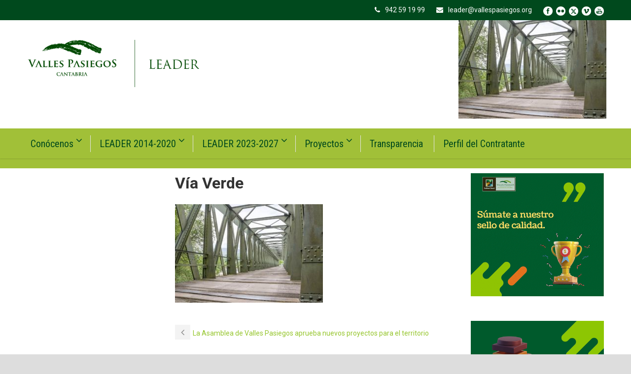

--- FILE ---
content_type: text/html; charset=UTF-8
request_url: https://leader.vallespasiegos.org/la-asamblea-de-valles-pasiegos-aprueba-nuevos-proyectos-para-el-territorio/via-verde/
body_size: 14566
content:
<!DOCTYPE html>
<!--[if IE 7]><html class="ie ie7 ltie8 ltie9" lang="es"><![endif]-->
<!--[if IE 8]><html class="ie ie8 ltie9" lang="es"><![endif]-->
<!--[if !(IE 7) | !(IE 8)  ]><!-->
<html lang="es">
<!--<![endif]-->

<head>
	<meta charset="UTF-8"/>
	<meta name="viewport" content="width=device-width"/>
	<title>Leader Valles Pasiegos  Vía Verde - Leader Valles Pasiegos</title>
	<link rel="pingback" href=""/>
	
	<meta name='robots' content='index, follow, max-image-preview:large, max-snippet:-1, max-video-preview:-1'/>

	<!-- This site is optimized with the Yoast SEO plugin v26.7 - https://yoast.com/wordpress/plugins/seo/ -->
	<link rel="canonical" href="https://leader.vallespasiegos.org/la-asamblea-de-valles-pasiegos-aprueba-nuevos-proyectos-para-el-territorio/via-verde/"/>
	<meta property="og:locale" content="es_ES"/>
	<meta property="og:type" content="article"/>
	<meta property="og:title" content="Vía Verde - Leader Valles Pasiegos"/>
	<meta property="og:url" content="https://leader.vallespasiegos.org/la-asamblea-de-valles-pasiegos-aprueba-nuevos-proyectos-para-el-territorio/via-verde/"/>
	<meta property="og:site_name" content="Leader Valles Pasiegos"/>
	<meta property="article:publisher" content="https://www.facebook.com/vallespasiegos"/>
	<meta property="og:image" content="https://leader.vallespasiegos.org/la-asamblea-de-valles-pasiegos-aprueba-nuevos-proyectos-para-el-territorio/via-verde"/>
	<meta property="og:image:width" content="1165"/>
	<meta property="og:image:height" content="776"/>
	<meta property="og:image:type" content="image/jpeg"/>
	<meta name="twitter:card" content="summary_large_image"/>
	<meta name="twitter:site" content="@Valles_Pasiegos"/>
	<script type="application/ld+json" class="yoast-schema-graph">{"@context":"https://schema.org","@graph":[{"@type":"WebPage","@id":"https://leader.vallespasiegos.org/la-asamblea-de-valles-pasiegos-aprueba-nuevos-proyectos-para-el-territorio/via-verde/","url":"https://leader.vallespasiegos.org/la-asamblea-de-valles-pasiegos-aprueba-nuevos-proyectos-para-el-territorio/via-verde/","name":"Vía Verde - Leader Valles Pasiegos","isPartOf":{"@id":"https://leader.vallespasiegos.org/#website"},"primaryImageOfPage":{"@id":"https://leader.vallespasiegos.org/la-asamblea-de-valles-pasiegos-aprueba-nuevos-proyectos-para-el-territorio/via-verde/#primaryimage"},"image":{"@id":"https://leader.vallespasiegos.org/la-asamblea-de-valles-pasiegos-aprueba-nuevos-proyectos-para-el-territorio/via-verde/#primaryimage"},"thumbnailUrl":"https://leader.vallespasiegos.org/wp-content/uploads/2020/11/Vía-Verde.jpg","datePublished":"2020-11-11T12:34:11+00:00","breadcrumb":{"@id":"https://leader.vallespasiegos.org/la-asamblea-de-valles-pasiegos-aprueba-nuevos-proyectos-para-el-territorio/via-verde/#breadcrumb"},"inLanguage":"es","potentialAction":[{"@type":"ReadAction","target":["https://leader.vallespasiegos.org/la-asamblea-de-valles-pasiegos-aprueba-nuevos-proyectos-para-el-territorio/via-verde/"]}]},{"@type":"ImageObject","inLanguage":"es","@id":"https://leader.vallespasiegos.org/la-asamblea-de-valles-pasiegos-aprueba-nuevos-proyectos-para-el-territorio/via-verde/#primaryimage","url":"https://leader.vallespasiegos.org/wp-content/uploads/2020/11/Vía-Verde.jpg","contentUrl":"https://leader.vallespasiegos.org/wp-content/uploads/2020/11/Vía-Verde.jpg","width":1165,"height":776},{"@type":"BreadcrumbList","@id":"https://leader.vallespasiegos.org/la-asamblea-de-valles-pasiegos-aprueba-nuevos-proyectos-para-el-territorio/via-verde/#breadcrumb","itemListElement":[{"@type":"ListItem","position":1,"name":"Portada","item":"https://leader.vallespasiegos.org/"},{"@type":"ListItem","position":2,"name":"La Asamblea de Valles Pasiegos aprueba nuevos proyectos para el territorio","item":"https://leader.vallespasiegos.org/la-asamblea-de-valles-pasiegos-aprueba-nuevos-proyectos-para-el-territorio/"},{"@type":"ListItem","position":3,"name":"Vía Verde"}]},{"@type":"WebSite","@id":"https://leader.vallespasiegos.org/#website","url":"https://leader.vallespasiegos.org/","name":"Leader Valles Pasiegos","description":"En esta página encontrarás información relativa a la comarca de los Valles Pasiegos, así como noticias que tengan que ver con el desarrollo del territorio y la mejora de la calidad de vida de sus gentes.","potentialAction":[{"@type":"SearchAction","target":{"@type":"EntryPoint","urlTemplate":"https://leader.vallespasiegos.org/?s={search_term_string}"},"query-input":{"@type":"PropertyValueSpecification","valueRequired":true,"valueName":"search_term_string"}}],"inLanguage":"es"}]}</script>
	<!-- / Yoast SEO plugin. -->


<link rel='dns-prefetch' href='//www.googletagmanager.com'/>
<link rel='dns-prefetch' href='//fonts.googleapis.com'/>
<link rel="alternate" type="application/rss+xml" title="Leader Valles Pasiegos &raquo; Feed" href="https://leader.vallespasiegos.org/feed/"/>
<link rel="alternate" type="application/rss+xml" title="Leader Valles Pasiegos &raquo; Feed de los comentarios" href="https://leader.vallespasiegos.org/comments/feed/"/>
<link rel="alternate" title="oEmbed (JSON)" type="application/json+oembed" href="https://leader.vallespasiegos.org/wp-json/oembed/1.0/embed?url=https%3A%2F%2Fleader.vallespasiegos.org%2Fla-asamblea-de-valles-pasiegos-aprueba-nuevos-proyectos-para-el-territorio%2Fvia-verde%2F"/>
<link rel="alternate" title="oEmbed (XML)" type="text/xml+oembed" href="https://leader.vallespasiegos.org/wp-json/oembed/1.0/embed?url=https%3A%2F%2Fleader.vallespasiegos.org%2Fla-asamblea-de-valles-pasiegos-aprueba-nuevos-proyectos-para-el-territorio%2Fvia-verde%2F&#038;format=xml"/>
<style id='wp-img-auto-sizes-contain-inline-css' type='text/css'>img:is([sizes=auto i],[sizes^="auto," i]){contain-intrinsic-size:3000px 1500px}</style>
<link rel='stylesheet' id='layerslider-css' href='https://leader.vallespasiegos.org/wp-content/plugins/LayerSlider/assets/static/layerslider/css/A.layerslider.css,qver=7.5.0.pagespeed.cf.w6nLJevepK.css' type='text/css' media='all'/>
<link rel='stylesheet' id='ls-google-fonts-css' href='https://fonts.googleapis.com/css?family=Lato:100,100i,200,200i,300,300i,400,400i,500,500i,600,600i,700,700i,800,800i,900,900i%7COpen+Sans:100,100i,200,200i,300,300i,400,400i,500,500i,600,600i,700,700i,800,800i,900,900i%7CIndie+Flower:100,100i,200,200i,300,300i,400,400i,500,500i,600,600i,700,700i,800,800i,900,900i%7COswald:100,100i,200,200i,300,300i,400,400i,500,500i,600,600i,700,700i,800,800i,900,900i' type='text/css' media='all'/>
<style id='wp-emoji-styles-inline-css' type='text/css'>img.wp-smiley,img.emoji{display:inline!important;border:none!important;box-shadow:none!important;height:1em!important;width:1em!important;margin:0 .07em!important;vertical-align:-.1em!important;background:none!important;padding:0!important}</style>
<style id='wp-block-library-inline-css' type='text/css'>:root{--wp-block-synced-color:#7a00df;--wp-block-synced-color--rgb:122 , 0 , 223;--wp-bound-block-color:var(--wp-block-synced-color);--wp-editor-canvas-background:#ddd;--wp-admin-theme-color:#007cba;--wp-admin-theme-color--rgb:0 , 124 , 186;--wp-admin-theme-color-darker-10:#006ba1;--wp-admin-theme-color-darker-10--rgb:0 , 107 , 160.5;--wp-admin-theme-color-darker-20:#005a87;--wp-admin-theme-color-darker-20--rgb:0 , 90 , 135;--wp-admin-border-width-focus:2px}@media (min-resolution:192dpi){:root{--wp-admin-border-width-focus:1.5px}}.wp-element-button{cursor:pointer}:root .has-very-light-gray-background-color{background-color:#eee}:root .has-very-dark-gray-background-color{background-color:#313131}:root .has-very-light-gray-color{color:#eee}:root .has-very-dark-gray-color{color:#313131}:root .has-vivid-green-cyan-to-vivid-cyan-blue-gradient-background{background:linear-gradient(135deg,#00d084,#0693e3)}:root .has-purple-crush-gradient-background{background:linear-gradient(135deg,#34e2e4,#4721fb 50%,#ab1dfe)}:root .has-hazy-dawn-gradient-background{background:linear-gradient(135deg,#faaca8,#dad0ec)}:root .has-subdued-olive-gradient-background{background:linear-gradient(135deg,#fafae1,#67a671)}:root .has-atomic-cream-gradient-background{background:linear-gradient(135deg,#fdd79a,#004a59)}:root .has-nightshade-gradient-background{background:linear-gradient(135deg,#330968,#31cdcf)}:root .has-midnight-gradient-background{background:linear-gradient(135deg,#020381,#2874fc)}:root{--wp--preset--font-size--normal:16px;--wp--preset--font-size--huge:42px}.has-regular-font-size{font-size:1em}.has-larger-font-size{font-size:2.625em}.has-normal-font-size{font-size:var(--wp--preset--font-size--normal)}.has-huge-font-size{font-size:var(--wp--preset--font-size--huge)}.has-text-align-center{text-align:center}.has-text-align-left{text-align:left}.has-text-align-right{text-align:right}.has-fit-text{white-space:nowrap!important}#end-resizable-editor-section{display:none}.aligncenter{clear:both}.items-justified-left{justify-content:flex-start}.items-justified-center{justify-content:center}.items-justified-right{justify-content:flex-end}.items-justified-space-between{justify-content:space-between}.screen-reader-text{border:0;clip-path:inset(50%);height:1px;margin:-1px;overflow:hidden;padding:0;position:absolute;width:1px;word-wrap:normal!important}.screen-reader-text:focus{background-color:#ddd;clip-path:none;color:#444;display:block;font-size:1em;height:auto;left:5px;line-height:normal;padding:15px 23px 14px;text-decoration:none;top:5px;width:auto;z-index:100000}html :where(.has-border-color){border-style:solid}html :where([style*=border-top-color]){border-top-style:solid}html :where([style*=border-right-color]){border-right-style:solid}html :where([style*=border-bottom-color]){border-bottom-style:solid}html :where([style*=border-left-color]){border-left-style:solid}html :where([style*=border-width]){border-style:solid}html :where([style*=border-top-width]){border-top-style:solid}html :where([style*=border-right-width]){border-right-style:solid}html :where([style*=border-bottom-width]){border-bottom-style:solid}html :where([style*=border-left-width]){border-left-style:solid}html :where(img[class*=wp-image-]){height:auto;max-width:100%}:where(figure){margin:0 0 1em}html :where(.is-position-sticky){--wp-admin--admin-bar--position-offset:var(--wp-admin--admin-bar--height,0)}@media screen and (max-width:600px){html :where(.is-position-sticky){--wp-admin--admin-bar--position-offset:0}}</style><style id='wp-block-image-inline-css' type='text/css'>.wp-block-image>a,.wp-block-image>figure>a{display:inline-block}.wp-block-image img{box-sizing:border-box;height:auto;max-width:100%;vertical-align:bottom}@media not (prefers-reduced-motion){.wp-block-image img.hide{visibility:hidden}.wp-block-image img.show{animation:show-content-image .4s}}.wp-block-image[style*="border-radius"] img,.wp-block-image[style*="border-radius"]>a{border-radius:inherit}.wp-block-image.has-custom-border img{box-sizing:border-box}.wp-block-image.aligncenter{text-align:center}.wp-block-image.alignfull>a,.wp-block-image.alignwide>a{width:100%}.wp-block-image.alignfull img,.wp-block-image.alignwide img{height:auto;width:100%}.wp-block-image .aligncenter,.wp-block-image .alignleft,.wp-block-image .alignright,.wp-block-image.aligncenter,.wp-block-image.alignleft,.wp-block-image.alignright{display:table}.wp-block-image .aligncenter>figcaption,.wp-block-image .alignleft>figcaption,.wp-block-image .alignright>figcaption,.wp-block-image.aligncenter>figcaption,.wp-block-image.alignleft>figcaption,.wp-block-image.alignright>figcaption{caption-side:bottom;display:table-caption}.wp-block-image .alignleft{float:left;margin:.5em 1em .5em 0}.wp-block-image .alignright{float:right;margin:.5em 0 .5em 1em}.wp-block-image .aligncenter{margin-left:auto;margin-right:auto}.wp-block-image :where(figcaption){margin-bottom:1em;margin-top:.5em}.wp-block-image.is-style-circle-mask img{border-radius:9999px}@supports ((-webkit-mask-image:none) or (mask-image:none)) or (-webkit-mask-image:none){.wp-block-image.is-style-circle-mask img{border-radius:0;-webkit-mask-image:url('data:image/svg+xml;utf8,<svg viewBox="0 0 100 100" xmlns="http://www.w3.org/2000/svg"><circle cx="50" cy="50" r="50"/></svg>');mask-image:url('data:image/svg+xml;utf8,<svg viewBox="0 0 100 100" xmlns="http://www.w3.org/2000/svg"><circle cx="50" cy="50" r="50"/></svg>');mask-mode:alpha;-webkit-mask-position:center;mask-position:center;-webkit-mask-repeat:no-repeat;mask-repeat:no-repeat;-webkit-mask-size:contain;mask-size:contain}}:root :where(.wp-block-image.is-style-rounded img,.wp-block-image .is-style-rounded img){border-radius:9999px}.wp-block-image figure{margin:0}.wp-lightbox-container{display:flex;flex-direction:column;position:relative}.wp-lightbox-container img{cursor:zoom-in}.wp-lightbox-container img:hover+button{opacity:1}.wp-lightbox-container button{align-items:center;backdrop-filter:blur(16px) saturate(180%);background-color:#5a5a5a40;border:none;border-radius:4px;cursor:zoom-in;display:flex;height:20px;justify-content:center;opacity:0;padding:0;position:absolute;right:16px;text-align:center;top:16px;width:20px;z-index:100}@media not (prefers-reduced-motion){.wp-lightbox-container button{transition:opacity .2s ease}}.wp-lightbox-container button:focus-visible{outline:3px auto #5a5a5a40;outline:3px auto -webkit-focus-ring-color;outline-offset:3px}.wp-lightbox-container button:hover{cursor:pointer;opacity:1}.wp-lightbox-container button:focus{opacity:1}.wp-lightbox-container button:focus,.wp-lightbox-container button:hover,.wp-lightbox-container button:not(:hover):not(:active):not(.has-background){background-color:#5a5a5a40;border:none}.wp-lightbox-overlay{box-sizing:border-box;cursor:zoom-out;height:100vh;left:0;overflow:hidden;position:fixed;top:0;visibility:hidden;width:100%;z-index:100000}.wp-lightbox-overlay .close-button{align-items:center;cursor:pointer;display:flex;justify-content:center;min-height:40px;min-width:40px;padding:0;position:absolute;right:calc(env(safe-area-inset-right) + 16px);top:calc(env(safe-area-inset-top) + 16px);z-index:5000000}.wp-lightbox-overlay .close-button:focus,.wp-lightbox-overlay .close-button:hover,.wp-lightbox-overlay .close-button:not(:hover):not(:active):not(.has-background){background:none;border:none}.wp-lightbox-overlay .lightbox-image-container{height:var(--wp--lightbox-container-height);left:50%;overflow:hidden;position:absolute;top:50%;transform:translate(-50%,-50%);transform-origin:top left;width:var(--wp--lightbox-container-width);z-index:9999999999}.wp-lightbox-overlay .wp-block-image{align-items:center;box-sizing:border-box;display:flex;height:100%;justify-content:center;margin:0;position:relative;transform-origin:0 0;width:100%;z-index:3000000}.wp-lightbox-overlay .wp-block-image img{height:var(--wp--lightbox-image-height);min-height:var(--wp--lightbox-image-height);min-width:var(--wp--lightbox-image-width);width:var(--wp--lightbox-image-width)}.wp-lightbox-overlay .wp-block-image figcaption{display:none}.wp-lightbox-overlay button{background:none;border:none}.wp-lightbox-overlay .scrim{background-color:#fff;height:100%;opacity:.9;position:absolute;width:100%;z-index:2000000}.wp-lightbox-overlay.active{visibility:visible}@media not (prefers-reduced-motion){.wp-lightbox-overlay.active{animation:turn-on-visibility .25s both}.wp-lightbox-overlay.active img{animation:turn-on-visibility .35s both}.wp-lightbox-overlay.show-closing-animation:not(.active){animation:turn-off-visibility .35s both}.wp-lightbox-overlay.show-closing-animation:not(.active) img{animation:turn-off-visibility .25s both}.wp-lightbox-overlay.zoom.active{animation:none;opacity:1;visibility:visible}.wp-lightbox-overlay.zoom.active .lightbox-image-container{animation:lightbox-zoom-in .4s}.wp-lightbox-overlay.zoom.active .lightbox-image-container img{animation:none}.wp-lightbox-overlay.zoom.active .scrim{animation:turn-on-visibility .4s forwards}.wp-lightbox-overlay.zoom.show-closing-animation:not(.active){animation:none}.wp-lightbox-overlay.zoom.show-closing-animation:not(.active) .lightbox-image-container{animation:lightbox-zoom-out .4s}.wp-lightbox-overlay.zoom.show-closing-animation:not(.active) .lightbox-image-container img{animation:none}.wp-lightbox-overlay.zoom.show-closing-animation:not(.active) .scrim{animation:turn-off-visibility .4s forwards}}@keyframes show-content-image{0%{visibility:hidden}99%{visibility:hidden}to{visibility:visible}}@keyframes turn-on-visibility{0%{opacity:0}to{opacity:1}}@keyframes turn-off-visibility{0%{opacity:1;visibility:visible}99%{opacity:0;visibility:visible}to{opacity:0;visibility:hidden}}@keyframes lightbox-zoom-in{0%{transform:translate(calc((-100vw + var(--wp--lightbox-scrollbar-width))/2 + var(--wp--lightbox-initial-left-position)),calc(-50vh + var(--wp--lightbox-initial-top-position))) scale(var(--wp--lightbox-scale))}to{transform:translate(-50%,-50%) scale(1)}}@keyframes lightbox-zoom-out{0%{transform:translate(-50%,-50%) scale(1);visibility:visible}99%{visibility:visible}to{transform:translate(calc((-100vw + var(--wp--lightbox-scrollbar-width))/2 + var(--wp--lightbox-initial-left-position)),calc(-50vh + var(--wp--lightbox-initial-top-position))) scale(var(--wp--lightbox-scale));visibility:hidden}}</style>
<style id='wp-block-separator-inline-css' type='text/css'>.wp-block-separator{border:none;border-top:2px solid}:root :where(.wp-block-separator.is-style-dots){height:auto;line-height:1;text-align:center}:root :where(.wp-block-separator.is-style-dots):before{color:currentColor;content:"···";font-family:serif;font-size:1.5em;letter-spacing:2em;padding-left:2em}.wp-block-separator.is-style-dots{background:none!important;border:none!important}</style>
<style id='global-styles-inline-css' type='text/css'>:root{--wp--preset--aspect-ratio--square:1;--wp--preset--aspect-ratio--4-3: 4/3;--wp--preset--aspect-ratio--3-4: 3/4;--wp--preset--aspect-ratio--3-2: 3/2;--wp--preset--aspect-ratio--2-3: 2/3;--wp--preset--aspect-ratio--16-9: 16/9;--wp--preset--aspect-ratio--9-16: 9/16;--wp--preset--color--black:#000;--wp--preset--color--cyan-bluish-gray:#abb8c3;--wp--preset--color--white:#fff;--wp--preset--color--pale-pink:#f78da7;--wp--preset--color--vivid-red:#cf2e2e;--wp--preset--color--luminous-vivid-orange:#ff6900;--wp--preset--color--luminous-vivid-amber:#fcb900;--wp--preset--color--light-green-cyan:#7bdcb5;--wp--preset--color--vivid-green-cyan:#00d084;--wp--preset--color--pale-cyan-blue:#8ed1fc;--wp--preset--color--vivid-cyan-blue:#0693e3;--wp--preset--color--vivid-purple:#9b51e0;--wp--preset--gradient--vivid-cyan-blue-to-vivid-purple:linear-gradient(135deg,#0693e3 0%,#9b51e0 100%);--wp--preset--gradient--light-green-cyan-to-vivid-green-cyan:linear-gradient(135deg,#7adcb4 0%,#00d082 100%);--wp--preset--gradient--luminous-vivid-amber-to-luminous-vivid-orange:linear-gradient(135deg,#fcb900 0%,#ff6900 100%);--wp--preset--gradient--luminous-vivid-orange-to-vivid-red:linear-gradient(135deg,#ff6900 0%,#cf2e2e 100%);--wp--preset--gradient--very-light-gray-to-cyan-bluish-gray:linear-gradient(135deg,#eee 0%,#a9b8c3 100%);--wp--preset--gradient--cool-to-warm-spectrum:linear-gradient(135deg,#4aeadc 0%,#9778d1 20%,#cf2aba 40%,#ee2c82 60%,#fb6962 80%,#fef84c 100%);--wp--preset--gradient--blush-light-purple:linear-gradient(135deg,#ffceec 0%,#9896f0 100%);--wp--preset--gradient--blush-bordeaux:linear-gradient(135deg,#fecda5 0%,#fe2d2d 50%,#6b003e 100%);--wp--preset--gradient--luminous-dusk:linear-gradient(135deg,#ffcb70 0%,#c751c0 50%,#4158d0 100%);--wp--preset--gradient--pale-ocean:linear-gradient(135deg,#fff5cb 0%,#b6e3d4 50%,#33a7b5 100%);--wp--preset--gradient--electric-grass:linear-gradient(135deg,#caf880 0%,#71ce7e 100%);--wp--preset--gradient--midnight:linear-gradient(135deg,#020381 0%,#2874fc 100%);--wp--preset--font-size--small:13px;--wp--preset--font-size--medium:20px;--wp--preset--font-size--large:36px;--wp--preset--font-size--x-large:42px;--wp--preset--spacing--20:.44rem;--wp--preset--spacing--30:.67rem;--wp--preset--spacing--40:1rem;--wp--preset--spacing--50:1.5rem;--wp--preset--spacing--60:2.25rem;--wp--preset--spacing--70:3.38rem;--wp--preset--spacing--80:5.06rem;--wp--preset--shadow--natural:6px 6px 9px rgba(0,0,0,.2);--wp--preset--shadow--deep:12px 12px 50px rgba(0,0,0,.4);--wp--preset--shadow--sharp:6px 6px 0 rgba(0,0,0,.2);--wp--preset--shadow--outlined:6px 6px 0 -3px #fff , 6px 6px #000;--wp--preset--shadow--crisp:6px 6px 0 #000}:where(.is-layout-flex){gap:.5em}:where(.is-layout-grid){gap:.5em}body .is-layout-flex{display:flex}.is-layout-flex{flex-wrap:wrap;align-items:center}.is-layout-flex > :is(*, div){margin:0}body .is-layout-grid{display:grid}.is-layout-grid > :is(*, div){margin:0}:where(.wp-block-columns.is-layout-flex){gap:2em}:where(.wp-block-columns.is-layout-grid){gap:2em}:where(.wp-block-post-template.is-layout-flex){gap:1.25em}:where(.wp-block-post-template.is-layout-grid){gap:1.25em}.has-black-color{color:var(--wp--preset--color--black)!important}.has-cyan-bluish-gray-color{color:var(--wp--preset--color--cyan-bluish-gray)!important}.has-white-color{color:var(--wp--preset--color--white)!important}.has-pale-pink-color{color:var(--wp--preset--color--pale-pink)!important}.has-vivid-red-color{color:var(--wp--preset--color--vivid-red)!important}.has-luminous-vivid-orange-color{color:var(--wp--preset--color--luminous-vivid-orange)!important}.has-luminous-vivid-amber-color{color:var(--wp--preset--color--luminous-vivid-amber)!important}.has-light-green-cyan-color{color:var(--wp--preset--color--light-green-cyan)!important}.has-vivid-green-cyan-color{color:var(--wp--preset--color--vivid-green-cyan)!important}.has-pale-cyan-blue-color{color:var(--wp--preset--color--pale-cyan-blue)!important}.has-vivid-cyan-blue-color{color:var(--wp--preset--color--vivid-cyan-blue)!important}.has-vivid-purple-color{color:var(--wp--preset--color--vivid-purple)!important}.has-black-background-color{background-color:var(--wp--preset--color--black)!important}.has-cyan-bluish-gray-background-color{background-color:var(--wp--preset--color--cyan-bluish-gray)!important}.has-white-background-color{background-color:var(--wp--preset--color--white)!important}.has-pale-pink-background-color{background-color:var(--wp--preset--color--pale-pink)!important}.has-vivid-red-background-color{background-color:var(--wp--preset--color--vivid-red)!important}.has-luminous-vivid-orange-background-color{background-color:var(--wp--preset--color--luminous-vivid-orange)!important}.has-luminous-vivid-amber-background-color{background-color:var(--wp--preset--color--luminous-vivid-amber)!important}.has-light-green-cyan-background-color{background-color:var(--wp--preset--color--light-green-cyan)!important}.has-vivid-green-cyan-background-color{background-color:var(--wp--preset--color--vivid-green-cyan)!important}.has-pale-cyan-blue-background-color{background-color:var(--wp--preset--color--pale-cyan-blue)!important}.has-vivid-cyan-blue-background-color{background-color:var(--wp--preset--color--vivid-cyan-blue)!important}.has-vivid-purple-background-color{background-color:var(--wp--preset--color--vivid-purple)!important}.has-black-border-color{border-color:var(--wp--preset--color--black)!important}.has-cyan-bluish-gray-border-color{border-color:var(--wp--preset--color--cyan-bluish-gray)!important}.has-white-border-color{border-color:var(--wp--preset--color--white)!important}.has-pale-pink-border-color{border-color:var(--wp--preset--color--pale-pink)!important}.has-vivid-red-border-color{border-color:var(--wp--preset--color--vivid-red)!important}.has-luminous-vivid-orange-border-color{border-color:var(--wp--preset--color--luminous-vivid-orange)!important}.has-luminous-vivid-amber-border-color{border-color:var(--wp--preset--color--luminous-vivid-amber)!important}.has-light-green-cyan-border-color{border-color:var(--wp--preset--color--light-green-cyan)!important}.has-vivid-green-cyan-border-color{border-color:var(--wp--preset--color--vivid-green-cyan)!important}.has-pale-cyan-blue-border-color{border-color:var(--wp--preset--color--pale-cyan-blue)!important}.has-vivid-cyan-blue-border-color{border-color:var(--wp--preset--color--vivid-cyan-blue)!important}.has-vivid-purple-border-color{border-color:var(--wp--preset--color--vivid-purple)!important}.has-vivid-cyan-blue-to-vivid-purple-gradient-background{background:var(--wp--preset--gradient--vivid-cyan-blue-to-vivid-purple)!important}.has-light-green-cyan-to-vivid-green-cyan-gradient-background{background:var(--wp--preset--gradient--light-green-cyan-to-vivid-green-cyan)!important}.has-luminous-vivid-amber-to-luminous-vivid-orange-gradient-background{background:var(--wp--preset--gradient--luminous-vivid-amber-to-luminous-vivid-orange)!important}.has-luminous-vivid-orange-to-vivid-red-gradient-background{background:var(--wp--preset--gradient--luminous-vivid-orange-to-vivid-red)!important}.has-very-light-gray-to-cyan-bluish-gray-gradient-background{background:var(--wp--preset--gradient--very-light-gray-to-cyan-bluish-gray)!important}.has-cool-to-warm-spectrum-gradient-background{background:var(--wp--preset--gradient--cool-to-warm-spectrum)!important}.has-blush-light-purple-gradient-background{background:var(--wp--preset--gradient--blush-light-purple)!important}.has-blush-bordeaux-gradient-background{background:var(--wp--preset--gradient--blush-bordeaux)!important}.has-luminous-dusk-gradient-background{background:var(--wp--preset--gradient--luminous-dusk)!important}.has-pale-ocean-gradient-background{background:var(--wp--preset--gradient--pale-ocean)!important}.has-electric-grass-gradient-background{background:var(--wp--preset--gradient--electric-grass)!important}.has-midnight-gradient-background{background:var(--wp--preset--gradient--midnight)!important}.has-small-font-size{font-size:var(--wp--preset--font-size--small)!important}.has-medium-font-size{font-size:var(--wp--preset--font-size--medium)!important}.has-large-font-size{font-size:var(--wp--preset--font-size--large)!important}.has-x-large-font-size{font-size:var(--wp--preset--font-size--x-large)!important}</style>

<style id='classic-theme-styles-inline-css' type='text/css'>.wp-block-button__link{color:#fff;background-color:#32373c;border-radius:9999px;box-shadow:none;text-decoration:none;padding:calc(.667em + 2px) calc(1.333em + 2px);font-size:1.125em}.wp-block-file__button{background:#32373c;color:#fff;text-decoration:none}</style>
<link rel='stylesheet' id='contact-form-7-css' href='https://leader.vallespasiegos.org/wp-content/plugins/contact-form-7/includes/css/A.styles.css,qver=6.1.4.pagespeed.cf.bY4dTi-wnh.css' type='text/css' media='all'/>
<link rel='stylesheet' id='wpsm_tabs_r-font-awesome-front-css' href='https://leader.vallespasiegos.org/wp-content/plugins/tabs-responsive/assets/css/font-awesome/css/A.font-awesome.min.css,qver=6.9.pagespeed.cf.y61m2n6ZfX.css' type='text/css' media='all'/>
<link rel='stylesheet' id='wpsm_tabs_r_bootstrap-front-css' href='https://leader.vallespasiegos.org/wp-content/plugins/tabs-responsive/assets/css/A.bootstrap-front.css,qver=6.9.pagespeed.cf.VuIFQODWBs.css' type='text/css' media='all'/>
<link rel='stylesheet' id='wpsm_tabs_r_animate-css' href='https://leader.vallespasiegos.org/wp-content/plugins/tabs-responsive/assets/css/animate.css?ver=6.9' type='text/css' media='all'/>
<link rel='stylesheet' id='style-css' href='https://leader.vallespasiegos.org/wp-content/themes/flawless/style.css?ver=6.9' type='text/css' media='all'/>
<link rel='stylesheet' id='Roboto-google-font-css' href='https://fonts.googleapis.com/css?family=Roboto%3A100%2C100italic%2C300%2C300italic%2Cregular%2Citalic%2C500%2C500italic%2C700%2C700italic%2C900%2C900italic&#038;subset=greek%2Ccyrillic-ext%2Ccyrillic%2Clatin%2Clatin-ext%2Cvietnamese%2Cgreek-ext&#038;ver=6.9' type='text/css' media='all'/>
<link rel='stylesheet' id='Roboto-Condensed-google-font-css' href='https://fonts.googleapis.com/css?family=Roboto+Condensed%3A300%2C300italic%2Cregular%2Citalic%2C700%2C700italic&#038;subset=greek%2Ccyrillic-ext%2Ccyrillic%2Clatin%2Clatin-ext%2Cvietnamese%2Cgreek-ext&#038;ver=6.9' type='text/css' media='all'/>
<link rel='stylesheet' id='superfish-css' href='https://leader.vallespasiegos.org/wp-content/themes/flawless/plugins/superfish/css/superfish.css?ver=6.9' type='text/css' media='all'/>
<link rel='stylesheet' id='dlmenu-css' href='https://leader.vallespasiegos.org/wp-content/themes/flawless/plugins/dl-menu/component.css?ver=6.9' type='text/css' media='all'/>
<link rel='stylesheet' id='font-awesome-css' href='https://leader.vallespasiegos.org/wp-content/themes/flawless/plugins/font-awesome/css/font-awesome.min.css?ver=6.9' type='text/css' media='all'/>
<link rel='stylesheet' id='jquery-fancybox-css' href='https://leader.vallespasiegos.org/wp-content/themes/flawless/plugins/fancybox/jquery.fancybox.css?ver=6.9' type='text/css' media='all'/>
<link rel='stylesheet' id='goodlayers-flexslider-css' href='https://leader.vallespasiegos.org/wp-content/themes/flawless/plugins/flexslider/flexslider.css?ver=6.9' type='text/css' media='all'/>
<link rel='stylesheet' id='style-responsive-css' href='https://leader.vallespasiegos.org/wp-content/themes/flawless/stylesheet/style-responsive.css?ver=6.9' type='text/css' media='all'/>
<link rel='stylesheet' id='style-custom-css' href='https://leader.vallespasiegos.org/wp-content/themes/flawless/stylesheet/style-custom.css?ver=6.9' type='text/css' media='all'/>
<link rel='stylesheet' id='flick-css' href='https://leader.vallespasiegos.org/wp-content/plugins/mailchimp/assets/css/flick/flick.css?ver=2.0.0' type='text/css' media='all'/>
<link rel='stylesheet' id='mailchimp_sf_main_css-css' href='https://leader.vallespasiegos.org/wp-content/plugins/mailchimp/assets/css/frontend.css?ver=2.0.0' type='text/css' media='all'/>
<script type="text/javascript" src="https://leader.vallespasiegos.org/wp-includes/js/jquery/jquery.min.js?ver=3.7.1" id="jquery-core-js"></script>
<script type="text/javascript" src="https://leader.vallespasiegos.org/wp-includes/js/jquery/jquery-migrate.min.js?ver=3.4.1" id="jquery-migrate-js"></script>
<script type="text/javascript" id="layerslider-utils-js-extra">//<![CDATA[
var LS_Meta={"v":"7.5.0","fixGSAP":"1"};
//]]></script>
<script type="text/javascript" src="https://leader.vallespasiegos.org/wp-content/plugins/LayerSlider/assets/static/layerslider/js/layerslider.utils.js?ver=7.5.0" id="layerslider-utils-js"></script>
<script type="text/javascript" src="https://leader.vallespasiegos.org/wp-content/plugins/LayerSlider/assets/static/layerslider/js/layerslider.kreaturamedia.jquery.js?ver=7.5.0" id="layerslider-js"></script>
<script type="text/javascript" src="https://leader.vallespasiegos.org/wp-content/plugins/LayerSlider/assets/static/layerslider/js/layerslider.transitions.js?ver=7.5.0" id="layerslider-transitions-js"></script>

<!-- Fragmento de código de la etiqueta de Google (gtag.js) añadida por Site Kit -->
<!-- Fragmento de código de Google Analytics añadido por Site Kit -->
<script type="text/javascript" src="https://www.googletagmanager.com/gtag/js?id=GT-PLTM7LTR" id="google_gtagjs-js" async></script>
<script type="text/javascript" id="google_gtagjs-js-after">//<![CDATA[
window.dataLayer=window.dataLayer||[];function gtag(){dataLayer.push(arguments);}gtag("set","linker",{"domains":["leader.vallespasiegos.org"]});gtag("js",new Date());gtag("set","developer_id.dZTNiMT",true);gtag("config","GT-PLTM7LTR");
//]]></script>
<meta name="generator" content="Powered by LayerSlider 7.5.0 - Build Heros, Sliders, and Popups. Create Animations and Beautiful, Rich Web Content as Easy as Never Before on WordPress."/>
<!-- LayerSlider updates and docs at: https://layerslider.com -->
<link rel="https://api.w.org/" href="https://leader.vallespasiegos.org/wp-json/"/><link rel="alternate" title="JSON" type="application/json" href="https://leader.vallespasiegos.org/wp-json/wp/v2/media/2194"/><link rel="EditURI" type="application/rsd+xml" title="RSD" href="https://leader.vallespasiegos.org/xmlrpc.php?rsd"/>
<meta name="generator" content="WordPress 6.9"/>
<link rel='shortlink' href='https://leader.vallespasiegos.org/?p=2194'/>
<meta name="generator" content="Site Kit by Google 1.170.0"/><link rel="shortcut icon" href="https://leader.vallespasiegos.org/wp-content/uploads/2016/12/VP-Icon.ico" type="image/x-icon"/><script>(function(i,s,o,g,r,a,m){i['GoogleAnalyticsObject']=r;i[r]=i[r]||function(){(i[r].q=i[r].q||[]).push(arguments)},i[r].l=1*new Date();a=s.createElement(o),m=s.getElementsByTagName(o)[0];a.async=1;a.src=g;m.parentNode.insertBefore(a,m)})(window,document,'script','https://www.google-analytics.com/analytics.js','ga');ga('create','UA-91962244-1','auto');ga('send','pageview');</script><!-- load the script for older ie version -->
<!--[if lt IE 9]>
<script src="https://leader.vallespasiegos.org/wp-content/themes/flawless/javascript/html5.js" type="text/javascript"></script>
<script src="https://leader.vallespasiegos.org/wp-content/themes/flawless/plugins/easy-pie-chart/excanvas.js" type="text/javascript"></script>
<![endif]-->
</head>

<body class="attachment wp-singular attachment-template-default single single-attachment postid-2194 attachmentid-2194 attachment-jpeg wp-theme-flawless">
<div class="body-wrapper ">
		<header class="gdlr-header-wrapper gdlr-header-style-2">

		<!-- top navigation -->
				<div class="top-navigation-wrapper">
			<div class="top-navigation-container container">
				<div class="top-navigation-left">
					<ul class="gdlr-top-menu sf-menu" id="gdlr-top-navigation">
											</ul>

				</div>
				<div class="top-navigation-right">
					<div class="top-navigation-right-text">
						<div style="margin: 0px 10px; display: inline-block; *display: inline; *zoom:1;">
<i class="gdlr-icon fa icon-phone" style="color: #fff; font-size: 14px; "></i>942 59 19 99  
</div>
<div style="margin: 0px 10px ; display: inline-block; *display: inline;  *zoom:1;">
<i class="gdlr-icon fa icon-envelope" style="color: #fff; font-size: 14px; "></i>leader@vallespasiegos.org
</div>					</div>
					<div class="top-social-wrapper">
						<div class="social-icon">
<a href="https://www.facebook.com/vallespasiegos" target="_blank">
<img width="32" height="32" src="https://leader.vallespasiegos.org/wp-content/themes/flawless/images/light/social-icon/facebook.png" alt="Facebook"/>
</a>
</div>
<div class="social-icon">
<a href="https://www.flickr.com/photos/elsecretodecantabria/" target="_blank">
<img width="32" height="32" src="https://leader.vallespasiegos.org/wp-content/themes/flawless/images/light/social-icon/flickr.png" alt="Flickr"/>
</a>
</div>
<div class="social-icon">
<a href="https://twitter.com/Valles_Pasiegos" target="_blank">
<img width="32" height="32" src="https://leader.vallespasiegos.org/wp-content/themes/flawless/images/light/social-icon/twitter.png" alt="Twitter"/>
</a>
</div>
<div class="social-icon">
<a href="https://vimeo.com/vallespasiegos" target="_blank">
<img width="32" height="32" src="https://leader.vallespasiegos.org/wp-content/themes/flawless/images/light/social-icon/vimeo.png" alt="Vimeo"/>
</a>
</div>
<div class="social-icon">
<a href="https://www.youtube.com/@vallespasiegos_" target="_blank">
<img width="32" height="32" src="https://leader.vallespasiegos.org/wp-content/themes/flawless/images/light/social-icon/youtube.png" alt="Youtube"/>
</a>
</div>
					</div>
				</div>
				<div class="clear"></div>
			</div>
		</div>
				
		<div class="gdlr-header-substitute">
			<div class="gdlr-header-inner">
				<div class="gdlr-header-container container">
					<!-- logo -->
					<div class="gdlr-logo">
												<a href="https://leader.vallespasiegos.org">
							<img src="https://leader.vallespasiegos.org/wp-content/uploads/2016/11/logo-2.png" alt="" width="450" height="124"/>						
						</a>
											</div>

					<div class="gdlr-logo-right-text"><p class="attachment"><a href='https://leader.vallespasiegos.org/wp-content/uploads/2020/11/Vía-Verde.jpg'><img width="300" height="200" src="https://leader.vallespasiegos.org/wp-content/uploads/2020/11/Vía-Verde-300x200.jpg" class="attachment-medium size-medium" alt="" decoding="async" fetchpriority="high" srcset="https://leader.vallespasiegos.org/wp-content/uploads/2020/11/Vía-Verde-300x200.jpg 300w, https://leader.vallespasiegos.org/wp-content/uploads/2020/11/Vía-Verde-1024x682.jpg 1024w, https://leader.vallespasiegos.org/wp-content/uploads/2020/11/Vía-Verde-768x512.jpg 768w, https://leader.vallespasiegos.org/wp-content/uploads/2020/11/Vía-Verde.jpg 1165w" sizes="(max-width: 300px) 100vw, 300px"/></a></p>
</div><div class="gdlr-responsive-navigation dl-menuwrapper" id="gdlr-responsive-navigation"><button class="dl-trigger">Open Menu</button><ul id="menu-menu-superior-principal" class="dl-menu gdlr-main-mobile-menu"><li id="menu-item-70" class="menu-item menu-item-type-custom menu-item-object-custom menu-item-has-children menu-item-70"><a href="#">Conócenos</a>
<ul class="dl-submenu">
	<li id="menu-item-2247" class="menu-item menu-item-type-post_type menu-item-object-page menu-item-2247"><a href="https://leader.vallespasiegos.org/quienessomos/">Quiénes Somos</a></li>
	<li id="menu-item-3465" class="menu-item menu-item-type-post_type menu-item-object-page menu-item-3465"><a href="https://leader.vallespasiegos.org/convenios-y-acuerdos%e2%80%a8/">Convenios y Acuerdos </a></li>
	<li id="menu-item-58" class="menu-item menu-item-type-post_type menu-item-object-page menu-item-58"><a href="https://leader.vallespasiegos.org/equipo-tecnico/">Equipo técnico</a></li>
	<li id="menu-item-95" class="menu-item menu-item-type-post_type menu-item-object-page menu-item-95"><a href="https://leader.vallespasiegos.org/programas-anteriores/">Programas LEADER anteriores</a></li>
	<li id="menu-item-83" class="menu-item menu-item-type-post_type menu-item-object-page menu-item-83"><a href="https://leader.vallespasiegos.org/ven-a-vernos/">Ven a vernos</a></li>
	<li id="menu-item-66" class="menu-item menu-item-type-post_type menu-item-object-page menu-item-66"><a href="https://leader.vallespasiegos.org/territorio/">Territorio</a></li>
	<li id="menu-item-730" class="menu-item menu-item-type-post_type menu-item-object-page menu-item-730"><a href="https://leader.vallespasiegos.org/enlaces-de-interes/">Enlaces de Interés</a></li>
	<li id="menu-item-1621" class="menu-item menu-item-type-post_type menu-item-object-page menu-item-1621"><a href="https://leader.vallespasiegos.org/rgdp-y-lopd/">RGDP y LOPD</a></li>
</ul>
</li>
<li id="menu-item-72" class="menu-item menu-item-type-custom menu-item-object-custom menu-item-has-children menu-item-72"><a href="#">LEADER 2014-2020</a>
<ul class="dl-submenu">
	<li id="menu-item-2267" class="menu-item menu-item-type-post_type menu-item-object-page menu-item-has-children menu-item-2267"><a href="https://leader.vallespasiegos.org/el-programa/">El programa</a>
	<ul class="dl-submenu">
		<li id="menu-item-60" class="menu-item menu-item-type-post_type menu-item-object-page menu-item-60"><a href="https://leader.vallespasiegos.org/planestrategico/">Plan Estratégico / EDLP</a></li>
		<li id="menu-item-315" class="menu-item menu-item-type-post_type menu-item-object-page menu-item-315"><a href="https://leader.vallespasiegos.org/procedimiento-de-gestion/">Procedimiento de Gestión</a></li>
		<li id="menu-item-62" class="menu-item menu-item-type-post_type menu-item-object-page menu-item-62"><a href="https://leader.vallespasiegos.org/normativa/">Normativa</a></li>
		<li id="menu-item-2382" class="menu-item menu-item-type-post_type menu-item-object-page menu-item-2382"><a href="https://leader.vallespasiegos.org/sistema-de-bloqueo/">Sistema de bloqueo</a></li>
	</ul>
</li>
	<li id="menu-item-57" class="menu-item menu-item-type-post_type menu-item-object-page menu-item-57"><a href="https://leader.vallespasiegos.org/ayudasleader/">Documentación a presentar ayudas LEADER</a></li>
	<li id="menu-item-73" class="menu-item menu-item-type-taxonomy menu-item-object-category menu-item-73"><a href="https://leader.vallespasiegos.org/category/preguntasfrecuentes/">Preguntas frecuentes</a></li>
	<li id="menu-item-515" class="menu-item menu-item-type-post_type menu-item-object-page menu-item-515"><a href="https://leader.vallespasiegos.org/que-camino-sigue-la-solicitud-de-ayuda-leader/">Qué camino sigue la Solicitud de Ayuda LEADER</a></li>
	<li id="menu-item-4318" class="menu-item menu-item-type-post_type menu-item-object-page menu-item-4318"><a href="https://leader.vallespasiegos.org/expedientes-propios/">Expedientes Propios</a></li>
	<li id="menu-item-784" class="menu-item menu-item-type-post_type menu-item-object-page menu-item-784"><a href="https://leader.vallespasiegos.org/expedientes-aprobados-leader-2014-2020/">Expedientes Aprobados LEADER 2014 – 2020</a></li>
</ul>
</li>
<li id="menu-item-4344" class="menu-item menu-item-type-custom menu-item-object-custom menu-item-has-children menu-item-4344"><a href="#">LEADER 2023-2027</a>
<ul class="dl-submenu">
	<li id="menu-item-4345" class="menu-item menu-item-type-post_type menu-item-object-page menu-item-has-children menu-item-4345"><a href="https://leader.vallespasiegos.org/leader-2023-2027/">El programa</a>
	<ul class="dl-submenu">
		<li id="menu-item-2862" class="menu-item menu-item-type-post_type menu-item-object-page menu-item-has-children menu-item-2862"><a href="https://leader.vallespasiegos.org/edlp-2023-2027/">EDLP 2023 – 2027</a>
		<ul class="dl-submenu">
			<li id="menu-item-2830" class="menu-item menu-item-type-post_type menu-item-object-page menu-item-2830"><a href="https://leader.vallespasiegos.org/estructura-edlp-valles-pasiegos-2023-2027/">Estructura EDLP Valles Pasiegos 2023 – 2027.</a></li>
		</ul>
</li>
		<li id="menu-item-4349" class="menu-item menu-item-type-post_type menu-item-object-page menu-item-4349"><a href="https://leader.vallespasiegos.org/procedimiento-de-gestion-2/">Procedimiento de Gestión</a></li>
		<li id="menu-item-4370" class="menu-item menu-item-type-post_type menu-item-object-page menu-item-4370"><a href="https://leader.vallespasiegos.org/normativa-2/">Normativa</a></li>
		<li id="menu-item-4659" class="menu-item menu-item-type-post_type menu-item-object-page menu-item-4659"><a href="https://leader.vallespasiegos.org/intervencion-leader-cantabria-2023-2027/">Resolución Ayudas.</a></li>
	</ul>
</li>
	<li id="menu-item-4148" class="menu-item menu-item-type-post_type menu-item-object-page menu-item-4148"><a href="https://leader.vallespasiegos.org/ticket-rural-leader/">Ticket Rural LEADER</a></li>
	<li id="menu-item-4227" class="menu-item menu-item-type-post_type menu-item-object-page menu-item-4227"><a href="https://leader.vallespasiegos.org/ayudas-a-empresas/">Ayudas a Empresas</a></li>
	<li id="menu-item-4235" class="menu-item menu-item-type-post_type menu-item-object-page menu-item-4235"><a href="https://leader.vallespasiegos.org/ayudas-asociaciones-y-fundaciones/">Ayudas Asociaciones y Fundaciones</a></li>
	<li id="menu-item-4267" class="menu-item menu-item-type-post_type menu-item-object-page menu-item-4267"><a href="https://leader.vallespasiegos.org/ayudas-ayuntamientos/">Ayudas Ayuntamientos</a></li>
	<li id="menu-item-4669" class="menu-item menu-item-type-post_type menu-item-object-page menu-item-4669"><a href="https://leader.vallespasiegos.org/exp-23-27/">Expedientes LEADER 2023 – 2027</a></li>
</ul>
</li>
<li id="menu-item-71" class="menu-item menu-item-type-custom menu-item-object-custom menu-item-has-children menu-item-71"><a href="#">Proyectos</a>
<ul class="dl-submenu">
	<li id="menu-item-1288" class="menu-item menu-item-type-post_type menu-item-object-page menu-item-has-children menu-item-1288"><a href="https://leader.vallespasiegos.org/candidatura-reserva-de-la-biosfera/">Candidatura Reserva de la Biosfera</a>
	<ul class="dl-submenu">
		<li id="menu-item-1385" class="menu-item menu-item-type-post_type menu-item-object-page menu-item-1385"><a href="https://leader.vallespasiegos.org/documentoscandidatura/">Documentos Candidatura</a></li>
	</ul>
</li>
	<li id="menu-item-54" class="menu-item menu-item-type-post_type menu-item-object-page menu-item-has-children menu-item-54"><a href="https://leader.vallespasiegos.org/calidad-rural/">Calidad Rural</a>
	<ul class="dl-submenu">
		<li id="menu-item-3120" class="menu-item menu-item-type-post_type menu-item-object-page menu-item-3120"><a href="https://leader.vallespasiegos.org/cartas-especificas/">Cartas Específicas</a></li>
	</ul>
</li>
	<li id="menu-item-801" class="menu-item menu-item-type-post_type menu-item-object-page menu-item-801"><a href="https://leader.vallespasiegos.org/punto-informacion-europeo/">Punto de Información Europeo</a></li>
	<li id="menu-item-3215" class="menu-item menu-item-type-post_type menu-item-object-page menu-item-has-children menu-item-3215"><a href="https://leader.vallespasiegos.org/vive-jugando/">Vive Jugando</a>
	<ul class="dl-submenu">
		<li id="menu-item-3199" class="menu-item menu-item-type-post_type menu-item-object-page menu-item-3199"><a href="https://leader.vallespasiegos.org/campus-vive-jugando/">Campus Vive Jugando</a></li>
	</ul>
</li>
	<li id="menu-item-1914" class="menu-item menu-item-type-post_type menu-item-object-page menu-item-1914"><a href="https://leader.vallespasiegos.org/aula-de-cocina-pasiega/">Aula de Cocina Pasiega – Programa empleaverde</a></li>
	<li id="menu-item-55" class="menu-item menu-item-type-post_type menu-item-object-page menu-item-55"><a href="https://leader.vallespasiegos.org/carp/">CARP</a></li>
	<li id="menu-item-2540" class="menu-item menu-item-type-post_type menu-item-object-page menu-item-2540"><a href="https://leader.vallespasiegos.org/guia-didactica-de-paisajes-de-los-valles-pasiegos/">Guía Didáctica de Paisajes de los Valles Pasiegos.</a></li>
	<li id="menu-item-4102" class="menu-item menu-item-type-post_type menu-item-object-page menu-item-4102"><a href="https://leader.vallespasiegos.org/red-rural-de-espacios-accesibles/">Red Rural de Espacios Accesibles</a></li>
</ul>
</li>
<li id="menu-item-2252" class="menu-item menu-item-type-post_type menu-item-object-page menu-item-2252"><a href="https://leader.vallespasiegos.org/transparencia/">Transparencia</a></li>
<li id="menu-item-1148" class="menu-item menu-item-type-post_type menu-item-object-page menu-item-1148"><a href="https://leader.vallespasiegos.org/perfil-del-contratante/">Perfil del Contratante</a></li>
</ul></div>					
					<div class="clear"></div>
				</div>
			</div>
		</div>
		
		<div class="gdlr-navigation-substitute"><div class="gdlr-navigation-wrapper gdlr-style-2"><div class="gdlr-navigation-container container"><div class="gdlr-navigation-slide-bar"></div><nav class="gdlr-navigation" id="gdlr-main-navigation" role="navigation"><ul id="menu-menu-superior-principal-1" class="sf-menu gdlr-main-menu"><li class="menu-item menu-item-type-custom menu-item-object-custom menu-item-has-children menu-item-70menu-item menu-item-type-custom menu-item-object-custom menu-item-has-children menu-item-70 gdlr-normal-menu"><a href="#">Conócenos</a>
<ul class="sub-menu">
	<li class="menu-item menu-item-type-post_type menu-item-object-page menu-item-2247"><a href="https://leader.vallespasiegos.org/quienessomos/">Quiénes Somos</a></li>
	<li class="menu-item menu-item-type-post_type menu-item-object-page menu-item-3465"><a href="https://leader.vallespasiegos.org/convenios-y-acuerdos%e2%80%a8/">Convenios y Acuerdos </a></li>
	<li class="menu-item menu-item-type-post_type menu-item-object-page menu-item-58"><a href="https://leader.vallespasiegos.org/equipo-tecnico/">Equipo técnico</a></li>
	<li class="menu-item menu-item-type-post_type menu-item-object-page menu-item-95"><a href="https://leader.vallespasiegos.org/programas-anteriores/">Programas LEADER anteriores</a></li>
	<li class="menu-item menu-item-type-post_type menu-item-object-page menu-item-83"><a href="https://leader.vallespasiegos.org/ven-a-vernos/">Ven a vernos</a></li>
	<li class="menu-item menu-item-type-post_type menu-item-object-page menu-item-66"><a href="https://leader.vallespasiegos.org/territorio/">Territorio</a></li>
	<li class="menu-item menu-item-type-post_type menu-item-object-page menu-item-730"><a href="https://leader.vallespasiegos.org/enlaces-de-interes/">Enlaces de Interés</a></li>
	<li class="menu-item menu-item-type-post_type menu-item-object-page menu-item-1621"><a href="https://leader.vallespasiegos.org/rgdp-y-lopd/">RGDP y LOPD</a></li>
</ul>
</li>
<li class="menu-item menu-item-type-custom menu-item-object-custom menu-item-has-children menu-item-72menu-item menu-item-type-custom menu-item-object-custom menu-item-has-children menu-item-72 gdlr-normal-menu"><a href="#">LEADER 2014-2020</a>
<ul class="sub-menu">
	<li class="menu-item menu-item-type-post_type menu-item-object-page menu-item-has-children menu-item-2267"><a href="https://leader.vallespasiegos.org/el-programa/">El programa</a>
	<ul class="sub-menu">
		<li class="menu-item menu-item-type-post_type menu-item-object-page menu-item-60"><a href="https://leader.vallespasiegos.org/planestrategico/">Plan Estratégico / EDLP</a></li>
		<li class="menu-item menu-item-type-post_type menu-item-object-page menu-item-315"><a href="https://leader.vallespasiegos.org/procedimiento-de-gestion/">Procedimiento de Gestión</a></li>
		<li class="menu-item menu-item-type-post_type menu-item-object-page menu-item-62"><a href="https://leader.vallespasiegos.org/normativa/">Normativa</a></li>
		<li class="menu-item menu-item-type-post_type menu-item-object-page menu-item-2382"><a href="https://leader.vallespasiegos.org/sistema-de-bloqueo/">Sistema de bloqueo</a></li>
	</ul>
</li>
	<li class="menu-item menu-item-type-post_type menu-item-object-page menu-item-57"><a href="https://leader.vallespasiegos.org/ayudasleader/">Documentación a presentar ayudas LEADER</a></li>
	<li class="menu-item menu-item-type-taxonomy menu-item-object-category menu-item-73"><a href="https://leader.vallespasiegos.org/category/preguntasfrecuentes/">Preguntas frecuentes</a></li>
	<li class="menu-item menu-item-type-post_type menu-item-object-page menu-item-515"><a href="https://leader.vallespasiegos.org/que-camino-sigue-la-solicitud-de-ayuda-leader/">Qué camino sigue la Solicitud de Ayuda LEADER</a></li>
	<li class="menu-item menu-item-type-post_type menu-item-object-page menu-item-4318"><a href="https://leader.vallespasiegos.org/expedientes-propios/">Expedientes Propios</a></li>
	<li class="menu-item menu-item-type-post_type menu-item-object-page menu-item-784"><a href="https://leader.vallespasiegos.org/expedientes-aprobados-leader-2014-2020/">Expedientes Aprobados LEADER 2014 – 2020</a></li>
</ul>
</li>
<li class="menu-item menu-item-type-custom menu-item-object-custom menu-item-has-children menu-item-4344menu-item menu-item-type-custom menu-item-object-custom menu-item-has-children menu-item-4344 gdlr-normal-menu"><a href="#">LEADER 2023-2027</a>
<ul class="sub-menu">
	<li class="menu-item menu-item-type-post_type menu-item-object-page menu-item-has-children menu-item-4345"><a href="https://leader.vallespasiegos.org/leader-2023-2027/">El programa</a>
	<ul class="sub-menu">
		<li class="menu-item menu-item-type-post_type menu-item-object-page menu-item-has-children menu-item-2862"><a href="https://leader.vallespasiegos.org/edlp-2023-2027/">EDLP 2023 – 2027</a>
		<ul class="sub-menu">
			<li class="menu-item menu-item-type-post_type menu-item-object-page menu-item-2830"><a href="https://leader.vallespasiegos.org/estructura-edlp-valles-pasiegos-2023-2027/">Estructura EDLP Valles Pasiegos 2023 – 2027.</a></li>
		</ul>
</li>
		<li class="menu-item menu-item-type-post_type menu-item-object-page menu-item-4349"><a href="https://leader.vallespasiegos.org/procedimiento-de-gestion-2/">Procedimiento de Gestión</a></li>
		<li class="menu-item menu-item-type-post_type menu-item-object-page menu-item-4370"><a href="https://leader.vallespasiegos.org/normativa-2/">Normativa</a></li>
		<li class="menu-item menu-item-type-post_type menu-item-object-page menu-item-4659"><a href="https://leader.vallespasiegos.org/intervencion-leader-cantabria-2023-2027/">Resolución Ayudas.</a></li>
	</ul>
</li>
	<li class="menu-item menu-item-type-post_type menu-item-object-page menu-item-4148"><a href="https://leader.vallespasiegos.org/ticket-rural-leader/">Ticket Rural LEADER</a></li>
	<li class="menu-item menu-item-type-post_type menu-item-object-page menu-item-4227"><a href="https://leader.vallespasiegos.org/ayudas-a-empresas/">Ayudas a Empresas</a></li>
	<li class="menu-item menu-item-type-post_type menu-item-object-page menu-item-4235"><a href="https://leader.vallespasiegos.org/ayudas-asociaciones-y-fundaciones/">Ayudas Asociaciones y Fundaciones</a></li>
	<li class="menu-item menu-item-type-post_type menu-item-object-page menu-item-4267"><a href="https://leader.vallespasiegos.org/ayudas-ayuntamientos/">Ayudas Ayuntamientos</a></li>
	<li class="menu-item menu-item-type-post_type menu-item-object-page menu-item-4669"><a href="https://leader.vallespasiegos.org/exp-23-27/">Expedientes LEADER 2023 – 2027</a></li>
</ul>
</li>
<li class="menu-item menu-item-type-custom menu-item-object-custom menu-item-has-children menu-item-71menu-item menu-item-type-custom menu-item-object-custom menu-item-has-children menu-item-71 gdlr-normal-menu"><a href="#">Proyectos</a>
<ul class="sub-menu">
	<li class="menu-item menu-item-type-post_type menu-item-object-page menu-item-has-children menu-item-1288"><a href="https://leader.vallespasiegos.org/candidatura-reserva-de-la-biosfera/">Candidatura Reserva de la Biosfera</a>
	<ul class="sub-menu">
		<li class="menu-item menu-item-type-post_type menu-item-object-page menu-item-1385"><a href="https://leader.vallespasiegos.org/documentoscandidatura/">Documentos Candidatura</a></li>
	</ul>
</li>
	<li class="menu-item menu-item-type-post_type menu-item-object-page menu-item-has-children menu-item-54"><a href="https://leader.vallespasiegos.org/calidad-rural/">Calidad Rural</a>
	<ul class="sub-menu">
		<li class="menu-item menu-item-type-post_type menu-item-object-page menu-item-3120"><a href="https://leader.vallespasiegos.org/cartas-especificas/">Cartas Específicas</a></li>
	</ul>
</li>
	<li class="menu-item menu-item-type-post_type menu-item-object-page menu-item-801"><a href="https://leader.vallespasiegos.org/punto-informacion-europeo/">Punto de Información Europeo</a></li>
	<li class="menu-item menu-item-type-post_type menu-item-object-page menu-item-has-children menu-item-3215"><a href="https://leader.vallespasiegos.org/vive-jugando/">Vive Jugando</a>
	<ul class="sub-menu">
		<li class="menu-item menu-item-type-post_type menu-item-object-page menu-item-3199"><a href="https://leader.vallespasiegos.org/campus-vive-jugando/">Campus Vive Jugando</a></li>
	</ul>
</li>
	<li class="menu-item menu-item-type-post_type menu-item-object-page menu-item-1914"><a href="https://leader.vallespasiegos.org/aula-de-cocina-pasiega/">Aula de Cocina Pasiega – Programa empleaverde</a></li>
	<li class="menu-item menu-item-type-post_type menu-item-object-page menu-item-55"><a href="https://leader.vallespasiegos.org/carp/">CARP</a></li>
	<li class="menu-item menu-item-type-post_type menu-item-object-page menu-item-2540"><a href="https://leader.vallespasiegos.org/guia-didactica-de-paisajes-de-los-valles-pasiegos/">Guía Didáctica de Paisajes de los Valles Pasiegos.</a></li>
	<li class="menu-item menu-item-type-post_type menu-item-object-page menu-item-4102"><a href="https://leader.vallespasiegos.org/red-rural-de-espacios-accesibles/">Red Rural de Espacios Accesibles</a></li>
</ul>
</li>
<li class="menu-item menu-item-type-post_type menu-item-object-page menu-item-2252menu-item menu-item-type-post_type menu-item-object-page menu-item-2252 gdlr-normal-menu"><a href="https://leader.vallespasiegos.org/transparencia/">Transparencia</a></li>
<li class="menu-item menu-item-type-post_type menu-item-object-page menu-item-1148menu-item menu-item-type-post_type menu-item-object-page menu-item-1148 gdlr-normal-menu"><a href="https://leader.vallespasiegos.org/perfil-del-contratante/">Perfil del Contratante</a></li>
</ul></nav><div class="clear"></div></div></div></div>		<div class="clear"></div>
		
			<div class="gdlr-page-title-wrapper">
			<div class="gdlr-page-title-container container">
				<h1 class="gdlr-page-title">Vía Verde</h1>
							</div>	
		</div>	
		<!-- is search -->	</header>
		<div class="content-wrapper"><div class="gdlr-content">

		<div class="with-sidebar-wrapper">
		<div class="with-sidebar-container container">
			<div class="with-sidebar-left nine columns">
				<div class="with-sidebar-content eight columns">
					<div class="gdlr-item gdlr-blog-full gdlr-item-start-content">
										
						<!-- get the content based on post format -->
						
<article id="post-2194" class="post-2194 attachment type-attachment status-inherit hentry">
	<div class="gdlr-standard-style">
		<header class="post-header">
					
			
			
							<h1 class="gdlr-blog-title">Vía Verde</h1>
				
			<div class="clear"></div>
		</header><!-- entry-header -->

		<div class="gdlr-blog-content"><p class="attachment"><a href='https://leader.vallespasiegos.org/wp-content/uploads/2020/11/Vía-Verde.jpg'><img decoding="async" width="300" height="200" src="https://leader.vallespasiegos.org/wp-content/uploads/2020/11/Vía-Verde-300x200.jpg" class="attachment-medium size-medium" alt="" srcset="https://leader.vallespasiegos.org/wp-content/uploads/2020/11/Vía-Verde-300x200.jpg 300w, https://leader.vallespasiegos.org/wp-content/uploads/2020/11/Vía-Verde-1024x682.jpg 1024w, https://leader.vallespasiegos.org/wp-content/uploads/2020/11/Vía-Verde-768x512.jpg 768w, https://leader.vallespasiegos.org/wp-content/uploads/2020/11/Vía-Verde.jpg 1165w" sizes="(max-width: 300px) 100vw, 300px"/></a></p>
</div>		
				<div class="gdlr-single-blog-tag">
					</div>
			</div>
</article><!-- #post -->						
												
						<nav class="gdlr-single-nav">
							<div class="previous-nav"><a href="https://leader.vallespasiegos.org/la-asamblea-de-valles-pasiegos-aprueba-nuevos-proyectos-para-el-territorio/" rel="prev"><i class="icon-angle-left"></i><span>La Asamblea de Valles Pasiegos aprueba nuevos proyectos para el territorio</span></a></div>														<div class="clear"></div>
						</nav><!-- .nav-single -->

						<!-- abou author section -->
												

						
<div id="comments" class="gdlr-comments-area">

</div><!-- gdlr-comment-area -->		
						
										</div>
				</div>
				
<div class="gdlr-sidebar gdlr-left-sidebar four columns">
	<div class="gdlr-item-start-content sidebar-left-item">
	<div id="block-10" class="widget widget_block widget_media_image gdlr-item gdlr-widget"></div>	</div>
</div>
				<div class="clear"></div>
			</div>
			
<div class="gdlr-sidebar gdlr-right-sidebar three columns">
	<div class="gdlr-item-start-content sidebar-right-item">
	<div id="block-2" class="widget widget_block widget_media_image gdlr-item gdlr-widget">
<figure class="wp-block-image size-full"><a href="https://leader.vallespasiegos.org/calidad-rural/"><img loading="lazy" decoding="async" width="540" height="499" src="https://leader.vallespasiegos.org/wp-content/uploads/2023/07/Calidad-Rural.gif.pagespeed.ce.1xijfQXuVZ.gif" alt="" class="wp-image-3413"/></a></figure>
</div><div id="block-5" class="widget widget_block widget_media_image gdlr-item gdlr-widget">
<figure class="wp-block-image size-full"><a href="https://www.vallespasiegos.net/" target="_blank" rel=" noreferrer noopener"><img loading="lazy" decoding="async" width="870" height="852" src="https://leader.vallespasiegos.org/wp-content/uploads/2024/09/Ayudas.gif.pagespeed.ce.Eq8M-8FhJZ.gif" alt="" class="wp-image-3948"/></a></figure>
</div><div id="block-3" class="widget widget_block widget_media_image gdlr-item gdlr-widget">
<figure class="wp-block-image size-full"><a href="https://leader.vallespasiegos.org/ayudasleader/"><img loading="lazy" decoding="async" width="323" height="323" src="https://leader.vallespasiegos.org/wp-content/uploads/2023/02/Ayudas-LEADER.gif.pagespeed.ce.reedhZZnkz.gif" alt="" class="wp-image-2983"/></a></figure>
</div><div id="block-4" class="widget widget_block widget_media_image gdlr-item gdlr-widget">
<figure class="wp-block-image size-full"><a href="https://leader.vallespasiegos.org/category/preguntasfrecuentes/"><img loading="lazy" decoding="async" width="320" height="323" src="https://leader.vallespasiegos.org/wp-content/uploads/2023/02/Preguntas-Frecuentes.gif.pagespeed.ce.-mAIA4_POM.gif" alt="" class="wp-image-2985"/></a></figure>
</div><div id="block-6" class="widget widget_block gdlr-item gdlr-widget">
<hr class="wp-block-separator has-alpha-channel-opacity"/>
</div><div id="block-7" class="widget widget_block gdlr-item gdlr-widget"><div class="wp-block-mailchimp-mailchimp">
	<div class="mc_container">Suscríbete a nuestro <br/>Boletín Mensual de Noticias.<br/><br/>
<div id="mc_signup_ce8049cc4f_1">
	<form method="post" action="#mc_signup_ce8049cc4f_1" id="mc_signup_form_ce8049cc4f_1" class="mc_signup_form">
		<input type="hidden" class="mc_submit_type" name="mc_submit_type" value="html"/>
		<input type="hidden" name="mcsf_action" value="mc_submit_signup_form"/>
		<input type="hidden" id="_mc_submit_signup_form_nonce" name="_mc_submit_signup_form_nonce" value="7cc5f0ecb8"/>
	
	<div class="mc_form_inside">

		<div class="mc_message_wrapper">
					</div><!-- /mc_message_wrapper -->

		
<div class="mc_merge_var">
		<label for="mc_mv_EMAIL_2" class="mc_var_label mc_header mc_header_email">Email Address<span class="mc_required">*</span></label>
	<input type="text" size="18" placeholder="" name="mc_mv_EMAIL" id="mc_mv_EMAIL_2" class="mc_input"/>
</div><!-- /mc_merge_var -->
<div class="mc_merge_var">
		<label for="mc_mv_FNAME_3" class="mc_var_label mc_header mc_header_text">First Name</label>
	<input type="text" size="18" placeholder="" name="mc_mv_FNAME" id="mc_mv_FNAME_3" class="mc_input"/>
</div><!-- /mc_merge_var -->
<div class="mc_merge_var">
		<label for="mc_mv_LNAME_4" class="mc_var_label mc_header mc_header_text">Last Name</label>
	<input type="text" size="18" placeholder="" name="mc_mv_LNAME" id="mc_mv_LNAME_4" class="mc_input"/>
</div><!-- /mc_merge_var -->			<div class="mc-indicates-required">
				* = required field			</div><!-- /mc-indicates-required -->
				<div style="display: none; !important">
		<label for="mailchimp_sf_alt_email">Alternative Email:</label>
		<input type="text" name="mailchimp_sf_alt_email" autocomplete="off"/>
	</div>
	<input type="hidden" class="mailchimp_sf_no_js" name="mailchimp_sf_no_js" value="1"/>
	
		<div class="mc_signup_submit">
			<input type="submit" name="mc_signup_submit" class="mc_signup_submit_button" id="mc_signup_submit_ce8049cc4f_1" value="Subscribirse" class="button"/>
		</div><!-- /mc_signup_submit -->

		
	</div><!-- /mc_form_inside -->
	</form><!-- /mc_signup_form -->
</div><!-- /mc_signup_container -->
	</div>		</div>
		</div>	</div>
</div>
			<div class="clear"></div>
		</div>				
	</div>				

</div><!-- gdlr-content -->
		<div class="clear"></div>
	</div><!-- content wrapper -->

		
	<footer class="footer-wrapper">
				<div class="footer-container container">
										<div class="footer-column twelve columns" id="footer-widget-1">
					<div id="block-11" class="widget widget_block widget_media_image gdlr-item gdlr-widget"><div class="wp-block-image">
<figure class="aligncenter size-full is-resized"><img loading="lazy" decoding="async" width="960" height="110" src="https://leader.vallespasiegos.org/wp-content/uploads/2025/10/Faldon.png" alt="" class="wp-image-4736" style="width:960px;height:110px" srcset="https://leader.vallespasiegos.org/wp-content/uploads/2025/10/Faldon.png 960w, https://leader.vallespasiegos.org/wp-content/uploads/2025/10/Faldon-300x34.png 300w, https://leader.vallespasiegos.org/wp-content/uploads/2025/10/Faldon-768x88.png 768w" sizes="auto, (max-width: 960px) 100vw, 960px"/></figure>
</div></div>				</div>
									<div class="clear"></div>
		</div>
				
				<div class="copyright-wrapper">
			<div class="copyright-container container">
				<div class="copyright-left">
									</div>
				<div class="copyright-right">
									</div>
				<div class="clear"></div>
			</div>
		</div>
			</footer>
	</div> <!-- body-wrapper -->
<script type="speculationrules">
{"prefetch":[{"source":"document","where":{"and":[{"href_matches":"/*"},{"not":{"href_matches":["/wp-*.php","/wp-admin/*","/wp-content/uploads/*","/wp-content/*","/wp-content/plugins/*","/wp-content/themes/flawless/*","/*\\?(.+)"]}},{"not":{"selector_matches":"a[rel~=\"nofollow\"]"}},{"not":{"selector_matches":".no-prefetch, .no-prefetch a"}}]},"eagerness":"conservative"}]}
</script>
<script type="text/javascript"></script><script type="text/javascript" src="https://leader.vallespasiegos.org/wp-includes/js/dist/hooks.min.js?ver=dd5603f07f9220ed27f1" id="wp-hooks-js"></script>
<script type="text/javascript" src="https://leader.vallespasiegos.org/wp-includes/js/dist/i18n.min.js?ver=c26c3dc7bed366793375" id="wp-i18n-js"></script>
<script type="text/javascript" id="wp-i18n-js-after">//<![CDATA[
wp.i18n.setLocaleData({'text direction\u0004ltr':['ltr']});
//]]></script>
<script type="text/javascript" src="https://leader.vallespasiegos.org/wp-content/plugins/contact-form-7/includes/swv/js/index.js?ver=6.1.4" id="swv-js"></script>
<script type="text/javascript" id="contact-form-7-js-translations">//<![CDATA[
(function(domain,translations){var localeData=translations.locale_data[domain]||translations.locale_data.messages;localeData[""].domain=domain;wp.i18n.setLocaleData(localeData,domain);})("contact-form-7",{"translation-revision-date":"2025-12-01 15:45:40+0000","generator":"GlotPress\/4.0.3","domain":"messages","locale_data":{"messages":{"":{"domain":"messages","plural-forms":"nplurals=2; plural=n != 1;","lang":"es"},"This contact form is placed in the wrong place.":["Este formulario de contacto est\u00e1 situado en el lugar incorrecto."],"Error:":["Error:"]}},"comment":{"reference":"includes\/js\/index.js"}});
//]]></script>
<script type="text/javascript" id="contact-form-7-js-before">//<![CDATA[
var wpcf7={"api":{"root":"https:\/\/leader.vallespasiegos.org\/wp-json\/","namespace":"contact-form-7\/v1"}};
//]]></script>
<script type="text/javascript" src="https://leader.vallespasiegos.org/wp-content/plugins/contact-form-7/includes/js/index.js?ver=6.1.4" id="contact-form-7-js"></script>
<script type="text/javascript" src="https://leader.vallespasiegos.org/wp-content/plugins/tabs-responsive/assets/js/tabs-custom.js?ver=6.9" id="wpsm_tabs_r_custom-js-front-js"></script>
<script type="text/javascript" src="https://leader.vallespasiegos.org/wp-content/themes/flawless/plugins/superfish/js/superfish.js?ver=1.0" id="superfish-js"></script>
<script type="text/javascript" src="https://leader.vallespasiegos.org/wp-includes/js/hoverIntent.min.js?ver=1.10.2" id="hoverIntent-js"></script>
<script type="text/javascript" src="https://leader.vallespasiegos.org/wp-content/themes/flawless/plugins/dl-menu/modernizr.custom.js?ver=1.0" id="modernizr-js"></script>
<script type="text/javascript" src="https://leader.vallespasiegos.org/wp-content/themes/flawless/plugins/dl-menu/jquery.dlmenu.js?ver=1.0" id="dlmenu-js"></script>
<script type="text/javascript" src="https://leader.vallespasiegos.org/wp-content/themes/flawless/plugins/jquery.easing.js?ver=1.0" id="jquery-easing-js"></script>
<script type="text/javascript" src="https://leader.vallespasiegos.org/wp-content/themes/flawless/plugins/fancybox/jquery.fancybox.pack.js?ver=1.0" id="jquery-fancybox-js"></script>
<script type="text/javascript" src="https://leader.vallespasiegos.org/wp-content/themes/flawless/plugins/fancybox/helpers/jquery.fancybox-media.js?ver=1.0" id="jquery-fancybox-media-js"></script>
<script type="text/javascript" src="https://leader.vallespasiegos.org/wp-content/themes/flawless/plugins/fancybox/helpers/jquery.fancybox-thumbs.js?ver=1.0" id="jquery-fancybox-thumbs-js"></script>
<script type="text/javascript" src="https://leader.vallespasiegos.org/wp-content/themes/flawless/plugins/flexslider/jquery.flexslider.js?ver=1.0" id="goodlayers-flexslider-js"></script>
<script type="text/javascript" src="https://leader.vallespasiegos.org/wp-content/themes/flawless/javascript/gdlr-script.js?ver=1.0" id="gdlr-script-js"></script>
<script type="text/javascript" src="https://leader.vallespasiegos.org/wp-includes/js/jquery/jquery.form.min.js?ver=4.3.0" id="jquery-form-js"></script>
<script type="text/javascript" src="https://leader.vallespasiegos.org/wp-includes/js/jquery/ui/core.min.js?ver=1.13.3" id="jquery-ui-core-js"></script>
<script type="text/javascript" src="https://leader.vallespasiegos.org/wp-includes/js/jquery/ui/datepicker.min.js?ver=1.13.3" id="jquery-ui-datepicker-js"></script>
<script type="text/javascript" id="jquery-ui-datepicker-js-after">//<![CDATA[
jQuery(function(jQuery){jQuery.datepicker.setDefaults({"closeText":"Cerrar","currentText":"Hoy","monthNames":["enero","febrero","marzo","abril","mayo","junio","julio","agosto","septiembre","octubre","noviembre","diciembre"],"monthNamesShort":["Ene","Feb","Mar","Abr","May","Jun","Jul","Ago","Sep","Oct","Nov","Dic"],"nextText":"Siguiente","prevText":"Anterior","dayNames":["domingo","lunes","martes","mi\u00e9rcoles","jueves","viernes","s\u00e1bado"],"dayNamesShort":["Dom","Lun","Mar","Mi\u00e9","Jue","Vie","S\u00e1b"],"dayNamesMin":["D","L","M","X","J","V","S"],"dateFormat":"MM d, yy","firstDay":1,"isRTL":false});});
//]]></script>
<script type="text/javascript" id="mailchimp_sf_main_js-js-extra">//<![CDATA[
var mailchimpSF={"ajax_url":"https://leader.vallespasiegos.org/","phone_validation_error":"Please enter a valid phone number."};
//]]></script>
<script type="text/javascript" src="https://leader.vallespasiegos.org/wp-content/plugins/mailchimp/assets/js/mailchimp.js?ver=2.0.0" id="mailchimp_sf_main_js-js"></script>
<script id="wp-emoji-settings" type="application/json">
{"baseUrl":"https://s.w.org/images/core/emoji/17.0.2/72x72/","ext":".png","svgUrl":"https://s.w.org/images/core/emoji/17.0.2/svg/","svgExt":".svg","source":{"concatemoji":"https://leader.vallespasiegos.org/wp-includes/js/wp-emoji-release.min.js?ver=6.9"}}
</script>
<script type="module">
/* <![CDATA[ */
/*! This file is auto-generated */
const a=JSON.parse(document.getElementById("wp-emoji-settings").textContent),o=(window._wpemojiSettings=a,"wpEmojiSettingsSupports"),s=["flag","emoji"];function i(e){try{var t={supportTests:e,timestamp:(new Date).valueOf()};sessionStorage.setItem(o,JSON.stringify(t))}catch(e){}}function c(e,t,n){e.clearRect(0,0,e.canvas.width,e.canvas.height),e.fillText(t,0,0);t=new Uint32Array(e.getImageData(0,0,e.canvas.width,e.canvas.height).data);e.clearRect(0,0,e.canvas.width,e.canvas.height),e.fillText(n,0,0);const a=new Uint32Array(e.getImageData(0,0,e.canvas.width,e.canvas.height).data);return t.every((e,t)=>e===a[t])}function p(e,t){e.clearRect(0,0,e.canvas.width,e.canvas.height),e.fillText(t,0,0);var n=e.getImageData(16,16,1,1);for(let e=0;e<n.data.length;e++)if(0!==n.data[e])return!1;return!0}function u(e,t,n,a){switch(t){case"flag":return n(e,"\ud83c\udff3\ufe0f\u200d\u26a7\ufe0f","\ud83c\udff3\ufe0f\u200b\u26a7\ufe0f")?!1:!n(e,"\ud83c\udde8\ud83c\uddf6","\ud83c\udde8\u200b\ud83c\uddf6")&&!n(e,"\ud83c\udff4\udb40\udc67\udb40\udc62\udb40\udc65\udb40\udc6e\udb40\udc67\udb40\udc7f","\ud83c\udff4\u200b\udb40\udc67\u200b\udb40\udc62\u200b\udb40\udc65\u200b\udb40\udc6e\u200b\udb40\udc67\u200b\udb40\udc7f");case"emoji":return!a(e,"\ud83e\u1fac8")}return!1}function f(e,t,n,a){let r;const o=(r="undefined"!=typeof WorkerGlobalScope&&self instanceof WorkerGlobalScope?new OffscreenCanvas(300,150):document.createElement("canvas")).getContext("2d",{willReadFrequently:!0}),s=(o.textBaseline="top",o.font="600 32px Arial",{});return e.forEach(e=>{s[e]=t(o,e,n,a)}),s}function r(e){var t=document.createElement("script");t.src=e,t.defer=!0,document.head.appendChild(t)}a.supports={everything:!0,everythingExceptFlag:!0},new Promise(t=>{let n=function(){try{var e=JSON.parse(sessionStorage.getItem(o));if("object"==typeof e&&"number"==typeof e.timestamp&&(new Date).valueOf()<e.timestamp+604800&&"object"==typeof e.supportTests)return e.supportTests}catch(e){}return null}();if(!n){if("undefined"!=typeof Worker&&"undefined"!=typeof OffscreenCanvas&&"undefined"!=typeof URL&&URL.createObjectURL&&"undefined"!=typeof Blob)try{var e="postMessage("+f.toString()+"("+[JSON.stringify(s),u.toString(),c.toString(),p.toString()].join(",")+"));",a=new Blob([e],{type:"text/javascript"});const r=new Worker(URL.createObjectURL(a),{name:"wpTestEmojiSupports"});return void(r.onmessage=e=>{i(n=e.data),r.terminate(),t(n)})}catch(e){}i(n=f(s,u,c,p))}t(n)}).then(e=>{for(const n in e)a.supports[n]=e[n],a.supports.everything=a.supports.everything&&a.supports[n],"flag"!==n&&(a.supports.everythingExceptFlag=a.supports.everythingExceptFlag&&a.supports[n]);var t;a.supports.everythingExceptFlag=a.supports.everythingExceptFlag&&!a.supports.flag,a.supports.everything||((t=a.source||{}).concatemoji?r(t.concatemoji):t.wpemoji&&t.twemoji&&(r(t.twemoji),r(t.wpemoji)))});
//# sourceURL=https://leader.vallespasiegos.org/wp-includes/js/wp-emoji-loader.min.js
/* ]]> */
</script>
</body>
</html>